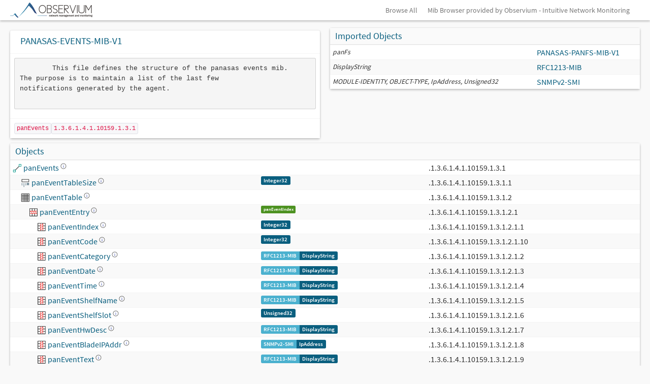

--- FILE ---
content_type: text/html; charset=UTF-8
request_url: https://mibs.observium.org/mib/PANASAS-EVENTS-MIB-V1/
body_size: 6847
content:

<head>
  <link href="/css/observium.css" rel="stylesheet" type="text/css" />
  <link href="https://dev.observium.org/css/sprite.css" rel="stylesheet" type="text/css" />
  <link href="https://dev.observium.org/css/flags.css" rel="stylesheet" type="text/css" />
  <link href="https://dev.observium.org/css/c3.min.css" rel="stylesheet" type="text/css" />
  <link href="https://dev.observium.org/css/jquery.qtip.min.css" rel="stylesheet" type="text/css" />
  <script type="text/javascript" src="https://dev.observium.org/js/jquery.min.js"></script>
  <script type="text/javascript" src="https://dev.observium.org/js/jquery-migrate.min.js"></script>
  <script type="text/javascript" src="https://dev.observium.org/js/bootstrap.min.js"></script>
  <script type="text/javascript" src="https://dev.observium.org/js/observium.js"></script>
  <script type="text/javascript" src="https://dev.observium.org/js/observium-screen.js"></script>
  <script type="text/javascript" src="https://dev.observium.org/js/jquery.qtip.min.js"></script>
  <script type="text/javascript" src="https://dev.observium.org/js/twitter-bootstrap-hover-dropdown.min.js"></script>
  <script type="text/javascript" src="https://dev.observium.org/js/bootstrap-select.min.js"></script>
  <script type="text/javascript" src="https://dev.observium.org/js/bootstrap-switch.min.js"></script>
  <meta name="viewport" content="width=device-width, initial-scale=1">
  <style>
    .tooltip-header { margin-bottom: 6px; padding-bottom: 4px; }
    .tooltip-section { margin-bottom: 6px; }
    .tooltip-desc { margin-bottom: 6px; font-style: italic; }
    .enum-table { width: 100%; font-size: 11px; margin-top: 4px; }
    .enum-table td { padding: 2px 6px; border-bottom: 1px solid #eee; }
    .enum-table td:first-child { font-weight: bold; text-align: right; width: 30%; }
    .syntax-link { color: #337ab7; cursor: pointer; text-decoration: underline; }
    .syntax-link:hover { color: #23527c; }
    .deprecated { color: #999; opacity: 0.7; }
    .deprecated img { opacity: 0.5; }
    small > .label { margin-bottom: 0; margin-top: 2px; }
    small > .label-group { margin-bottom: 0; margin-top: 3px; }
  </style>
</head>

<body style="background-image: none; padding-bottom: 0;">

<div class="navbar navbar-fixed-top">
  <div class="navbar-inner">
    <div class="container">

            <button type="button" class="btn btn-navbar" data-toggle="collapse" data-target="#main-nav">
                <span class="icon-bar"></span>
                <span class="icon-bar"></span>
                <span class="icon-bar"></span>
            </button>
            <a class="brand brand-observium" href="/"  >&nbsp;</a>


      <div class="nav-collapse collapse pull-right">
      <ul class="nav">
        <li><a href="/all/">Browse All</a></li>
        <li><a href="https://www.observium.org/">Mib Browser provided by Observium - Intuitive Network Monitoring</a></li>
      </ul>
      </div>
    </div>
  </div>
</div>

<div class="container">
    <div class="row">
      <div class="col-md-6">
        <div class="box box-solid"><h3 style="padding: 10px;">PANASAS-EVENTS-MIB-V1</h3><table class="table"><tr><td class="shorten-long-text"><pre>        This file defines the structure of the panasas events mib.
The purpose is to maintain a list of the last few
notifications generated by the agent.
    </pre></td></tr><tr><td><code>panEvents</code><code>1.3.6.1.4.1.10159.1.3.1</code></tr></td></table></div>
</div>

      <div class="col-md-6"><div class="box box-solid">
<div class="box-header with-border">
<h3 class="box-title">Imported Objects</h3>
  </div><table class="table table-condensed table-striped"><tr><td><i><small>panFs</small></i></td><td style="white-space: nowrap;"><a href="https://mibs.observium.org/mib/PANASAS-PANFS-MIB-V1/">PANASAS-PANFS-MIB-V1</a></td></tr><tr><td><i><small>DisplayString</small></i></td><td style="white-space: nowrap;"><a href="https://mibs.observium.org/mib/RFC1213-MIB/">RFC1213-MIB</a></td></tr><tr><td><i><small>MODULE-IDENTITY, OBJECT-TYPE, IpAddress, Unsigned32</small></i></td><td style="white-space: nowrap;"><a href="https://mibs.observium.org/mib/SNMPv2-SMI/">SNMPv2-SMI</a></td></tr>      </table>    </div>  </div>
</div>
    <div class="row">
      <div class="col-md-12">
        <div class="box box-solid">
          <div class="box-header with-border">
            <h3 class="box-title">Objects</h3>
          </div>
          <table class="table table-striped table-condensed">
            <thead>
            </thead>
            <tbody><tr><td><img style="width: 0px; height:1px;" src="/images/1x1.png" /><img height="18" width="18" src="/images/draw-line.svg" style="margin-top: -2px" /> <a href="#panEvents" id="panEvents" class="entity-popup" data-content="&lt;div style=&quot;padding-bottom: 8px; margin-bottom: 8px;&quot;&gt;&lt;strong&gt;panEvents&lt;/strong&gt;&lt;br&gt;&lt;code style=&quot;font-size: 11px; color: #666;&quot;&gt;1.3.6.1.4.1.10159.1.3.1&lt;/code&gt; &lt;span style=&quot;background: #f0f0f0; padding: 1px 4px; border-radius: 2px; font-size: 10px;&quot;&gt;node&lt;/span&gt;&lt;/div&gt;" data-oid="8348903" data-mib="PANASAS-EVENTS-MIB-V1" style="cursor: pointer;">panEvents <img style="width: 12px; height:12px; top:-5; position: relative;" src="/images/help-about.svg" /></a></td><td><small><label class="label label-info"></label></small></td><td>.1.3.6.1.4.1.10159.1.3.1</td></tr><tr><td><img style="width: 16px; height:1px;" src="/images/1x1.png" /><img height="18" width="18" src="/images/code-variable.svg" style="margin-top: -2px" /> <a href="#panEventTableSize" id="panEventTableSize" class="entity-popup" data-content="&lt;div style=&quot;padding-bottom: 8px; margin-bottom: 8px;&quot;&gt;&lt;strong&gt;panEventTableSize&lt;/strong&gt;&lt;br&gt;&lt;code style=&quot;font-size: 11px; color: #666;&quot;&gt;1.3.6.1.4.1.10159.1.3.1.1&lt;/code&gt; &lt;span style=&quot;background: #f0f0f0; padding: 1px 4px; border-radius: 2px; font-size: 10px;&quot;&gt;scalar&lt;/span&gt;&lt;/div&gt;&lt;div style=&quot;margin-bottom: 6px;&quot;&gt;&lt;strong&gt;Syntax:&lt;/strong&gt;&lt;br&gt;&lt;small&gt;&lt;label class=&quot;label label-primary&quot;&gt;Integer32&lt;/label&gt;&lt;/small&gt;&lt;/div&gt;&lt;div style=&quot;margin-bottom: 6px;&quot;&gt;&lt;strong&gt;Constraints:&lt;/strong&gt;&lt;br&gt;&lt;code&gt;range: 0-1024&lt;/code&gt;&lt;br&gt;&lt;/div&gt;&lt;div style=&quot;padding-top: 6px; margin-top: 6px;&quot;&gt;&lt;strong&gt;Description:&lt;/strong&gt;&lt;br&gt;&lt;div style=&quot;max-width: 300px; font-size: 11px; line-height: 1.3; color: #555; margin-top: 2px;&quot;&gt;The number of events in the event table.&lt;br /&gt;
0 means there are no events.&lt;br /&gt;
1 .. panEventTableSize event indices in the table.&lt;/div&gt;&lt;/div&gt;" data-oid="8348904" data-mib="PANASAS-EVENTS-MIB-V1" style="cursor: pointer;">panEventTableSize <img style="width: 12px; height:12px; top:-5; position: relative;" src="/images/help-about.svg" /></a></td><td><small><label class="label label-info"></label></small> <small><label class="label label-primary">Integer32</label></small></td><td>.1.3.6.1.4.1.10159.1.3.1.1</td></tr><tr><td><img style="width: 16px; height:1px;" src="/images/1x1.png" /><img height="18" width="18" src="/images/games-config-board.svg" style="margin-top: -2px" /> <a href="#panEventTable" id="panEventTable" class="entity-popup" data-content="&lt;div style=&quot;padding-bottom: 8px; margin-bottom: 8px;&quot;&gt;&lt;strong&gt;panEventTable&lt;/strong&gt;&lt;br&gt;&lt;code style=&quot;font-size: 11px; color: #666;&quot;&gt;1.3.6.1.4.1.10159.1.3.1.2&lt;/code&gt; &lt;span style=&quot;background: #f0f0f0; padding: 1px 4px; border-radius: 2px; font-size: 10px;&quot;&gt;table&lt;/span&gt;&lt;/div&gt;&lt;div style=&quot;padding-top: 6px; margin-top: 6px;&quot;&gt;&lt;strong&gt;Description:&lt;/strong&gt;&lt;br&gt;&lt;div style=&quot;max-width: 300px; font-size: 11px; line-height: 1.3; color: #555; margin-top: 2px;&quot;&gt;The event table.&lt;/div&gt;&lt;/div&gt;" data-oid="8348905" data-mib="PANASAS-EVENTS-MIB-V1" style="cursor: pointer;">panEventTable <img style="width: 12px; height:12px; top:-5; position: relative;" src="/images/help-about.svg" /></a></td><td><small><label class="label label-info"></label></small></td><td>.1.3.6.1.4.1.10159.1.3.1.2</td></tr><tr><td><img style="width: 32px; height:1px;" src="/images/1x1.png" /><img height="18" width="18" src="/images/edit-table-delete-row.svg" style="margin-top: -2px" /> <a href="#panEventEntry" id="panEventEntry" class="entity-popup" data-content="&lt;div style=&quot;padding-bottom: 8px; margin-bottom: 8px;&quot;&gt;&lt;strong&gt;panEventEntry&lt;/strong&gt;&lt;br&gt;&lt;code style=&quot;font-size: 11px; color: #666;&quot;&gt;1.3.6.1.4.1.10159.1.3.1.2.1&lt;/code&gt; &lt;span style=&quot;background: #f0f0f0; padding: 1px 4px; border-radius: 2px; font-size: 10px;&quot;&gt;row&lt;/span&gt;&lt;/div&gt;&lt;div style=&quot;margin-bottom: 6px;&quot;&gt;&lt;strong&gt;Indexes:&lt;/strong&gt;&lt;br&gt;&lt;code style=&quot;font-size: 11px;&quot;&gt;panEventIndex&lt;/code&gt;&lt;br&gt;&lt;/div&gt;&lt;div style=&quot;padding-top: 6px; margin-top: 6px;&quot;&gt;&lt;strong&gt;Description:&lt;/strong&gt;&lt;br&gt;&lt;div style=&quot;max-width: 300px; font-size: 11px; line-height: 1.3; color: #555; margin-top: 2px;&quot;&gt;An entry in the Event table.&lt;/div&gt;&lt;/div&gt;" data-oid="8348906" data-mib="PANASAS-EVENTS-MIB-V1" style="cursor: pointer;">panEventEntry <img style="width: 12px; height:12px; top:-5; position: relative;" src="/images/help-about.svg" /></a></td><td><small><label class="label label-info"></label></small> <small><small><label class="label label-success">panEventIndex</label></small> </small></td><td>.1.3.6.1.4.1.10159.1.3.1.2.1</td></tr><tr><td><img style="width: 48px; height:1px;" src="/images/1x1.png" /><img height="18" width="18" src="/images/edit-table-delete-column.svg" style="margin-top: -2px" /> <a href="#panEventIndex" id="panEventIndex" class="entity-popup" data-content="&lt;div style=&quot;padding-bottom: 8px; margin-bottom: 8px;&quot;&gt;&lt;strong&gt;panEventIndex&lt;/strong&gt;&lt;br&gt;&lt;code style=&quot;font-size: 11px; color: #666;&quot;&gt;1.3.6.1.4.1.10159.1.3.1.2.1.1&lt;/code&gt; &lt;span style=&quot;background: #f0f0f0; padding: 1px 4px; border-radius: 2px; font-size: 10px;&quot;&gt;column&lt;/span&gt;&lt;/div&gt;&lt;div style=&quot;margin-bottom: 6px;&quot;&gt;&lt;strong&gt;Syntax:&lt;/strong&gt;&lt;br&gt;&lt;small&gt;&lt;label class=&quot;label label-primary&quot;&gt;Integer32&lt;/label&gt;&lt;/small&gt;&lt;/div&gt;&lt;div style=&quot;margin-bottom: 6px;&quot;&gt;&lt;strong&gt;Constraints:&lt;/strong&gt;&lt;br&gt;&lt;code&gt;range: 0-2147483647&lt;/code&gt;&lt;br&gt;&lt;/div&gt;&lt;div style=&quot;padding-top: 6px; margin-top: 6px;&quot;&gt;&lt;strong&gt;Description:&lt;/strong&gt;&lt;br&gt;&lt;div style=&quot;max-width: 300px; font-size: 11px; line-height: 1.3; color: #555; margin-top: 2px;&quot;&gt;Index into the Event table.&lt;/div&gt;&lt;/div&gt;" data-oid="8348907" data-mib="PANASAS-EVENTS-MIB-V1" style="cursor: pointer;">panEventIndex <img style="width: 12px; height:12px; top:-5; position: relative;" src="/images/help-about.svg" /></a></td><td><small><label class="label label-info"></label></small> <small><label class="label label-primary">Integer32</label></small></td><td>.1.3.6.1.4.1.10159.1.3.1.2.1.1</td></tr><tr><td><img style="width: 48px; height:1px;" src="/images/1x1.png" /><img height="18" width="18" src="/images/edit-table-delete-column.svg" style="margin-top: -2px" /> <a href="#panEventCode" id="panEventCode" class="entity-popup" data-content="&lt;div style=&quot;padding-bottom: 8px; margin-bottom: 8px;&quot;&gt;&lt;strong&gt;panEventCode&lt;/strong&gt;&lt;br&gt;&lt;code style=&quot;font-size: 11px; color: #666;&quot;&gt;1.3.6.1.4.1.10159.1.3.1.2.1.10&lt;/code&gt; &lt;span style=&quot;background: #f0f0f0; padding: 1px 4px; border-radius: 2px; font-size: 10px;&quot;&gt;column&lt;/span&gt;&lt;/div&gt;&lt;div style=&quot;margin-bottom: 6px;&quot;&gt;&lt;strong&gt;Syntax:&lt;/strong&gt;&lt;br&gt;&lt;small&gt;&lt;label class=&quot;label label-primary&quot;&gt;Integer32&lt;/label&gt;&lt;/small&gt;&lt;/div&gt;&lt;div style=&quot;margin-bottom: 6px;&quot;&gt;&lt;strong&gt;Constraints:&lt;/strong&gt;&lt;br&gt;&lt;code&gt;range: 0-2147483647&lt;/code&gt;&lt;br&gt;&lt;/div&gt;&lt;div style=&quot;padding-top: 6px; margin-top: 6px;&quot;&gt;&lt;strong&gt;Description:&lt;/strong&gt;&lt;br&gt;&lt;div style=&quot;max-width: 300px; font-size: 11px; line-height: 1.3; color: #555; margin-top: 2px;&quot;&gt;The event identification number of this event.&lt;/div&gt;&lt;/div&gt;" data-oid="8348916" data-mib="PANASAS-EVENTS-MIB-V1" style="cursor: pointer;">panEventCode <img style="width: 12px; height:12px; top:-5; position: relative;" src="/images/help-about.svg" /></a></td><td><small><label class="label label-info"></label></small> <small><label class="label label-primary">Integer32</label></small></td><td>.1.3.6.1.4.1.10159.1.3.1.2.1.10</td></tr><tr><td><img style="width: 48px; height:1px;" src="/images/1x1.png" /><img height="18" width="18" src="/images/edit-table-delete-column.svg" style="margin-top: -2px" /> <a href="#panEventCategory" id="panEventCategory" class="entity-popup" data-content="&lt;div style=&quot;padding-bottom: 8px; margin-bottom: 8px;&quot;&gt;&lt;strong&gt;panEventCategory&lt;/strong&gt;&lt;br&gt;&lt;code style=&quot;font-size: 11px; color: #666;&quot;&gt;1.3.6.1.4.1.10159.1.3.1.2.1.2&lt;/code&gt; &lt;span style=&quot;background: #f0f0f0; padding: 1px 4px; border-radius: 2px; font-size: 10px;&quot;&gt;column&lt;/span&gt;&lt;/div&gt;&lt;div style=&quot;margin-bottom: 6px;&quot;&gt;&lt;strong&gt;Syntax:&lt;/strong&gt;&lt;br&gt;&lt;small&gt;&lt;div class=&quot;label-group&quot;&gt;&lt;label class=&quot;label label-info&quot;&gt;RFC1213-MIB&lt;/label&gt;&lt;label class=&quot;label label-primary&quot;&gt;DisplayString&lt;/label&gt;&lt;/div&gt;&lt;/small&gt;&lt;/div&gt;&lt;div style=&quot;padding-top: 6px; margin-top: 6px;&quot;&gt;&lt;strong&gt;Description:&lt;/strong&gt;&lt;br&gt;&lt;div style=&quot;max-width: 300px; font-size: 11px; line-height: 1.3; color: #555; margin-top: 2px;&quot;&gt;Category of the event. (E.g. Error, Warning, Info etc.)&lt;/div&gt;&lt;/div&gt;" data-oid="8348908" data-mib="PANASAS-EVENTS-MIB-V1" style="cursor: pointer;">panEventCategory <img style="width: 12px; height:12px; top:-5; position: relative;" src="/images/help-about.svg" /></a></td><td><small><label class="label label-info"></label></small> <small><div class="label-group"><label class="label label-info"><a href="https://mibs.observium.org/mib/RFC1213-MIB/">RFC1213-MIB</a></label><label class="label label-primary">DisplayString</label></div></small></td><td>.1.3.6.1.4.1.10159.1.3.1.2.1.2</td></tr><tr><td><img style="width: 48px; height:1px;" src="/images/1x1.png" /><img height="18" width="18" src="/images/edit-table-delete-column.svg" style="margin-top: -2px" /> <a href="#panEventDate" id="panEventDate" class="entity-popup" data-content="&lt;div style=&quot;padding-bottom: 8px; margin-bottom: 8px;&quot;&gt;&lt;strong&gt;panEventDate&lt;/strong&gt;&lt;br&gt;&lt;code style=&quot;font-size: 11px; color: #666;&quot;&gt;1.3.6.1.4.1.10159.1.3.1.2.1.3&lt;/code&gt; &lt;span style=&quot;background: #f0f0f0; padding: 1px 4px; border-radius: 2px; font-size: 10px;&quot;&gt;column&lt;/span&gt;&lt;/div&gt;&lt;div style=&quot;margin-bottom: 6px;&quot;&gt;&lt;strong&gt;Syntax:&lt;/strong&gt;&lt;br&gt;&lt;small&gt;&lt;div class=&quot;label-group&quot;&gt;&lt;label class=&quot;label label-info&quot;&gt;RFC1213-MIB&lt;/label&gt;&lt;label class=&quot;label label-primary&quot;&gt;DisplayString&lt;/label&gt;&lt;/div&gt;&lt;/small&gt;&lt;/div&gt;&lt;div style=&quot;padding-top: 6px; margin-top: 6px;&quot;&gt;&lt;strong&gt;Description:&lt;/strong&gt;&lt;br&gt;&lt;div style=&quot;max-width: 300px; font-size: 11px; line-height: 1.3; color: #555; margin-top: 2px;&quot;&gt;Date when the event occured.&lt;/div&gt;&lt;/div&gt;" data-oid="8348909" data-mib="PANASAS-EVENTS-MIB-V1" style="cursor: pointer;">panEventDate <img style="width: 12px; height:12px; top:-5; position: relative;" src="/images/help-about.svg" /></a></td><td><small><label class="label label-info"></label></small> <small><div class="label-group"><label class="label label-info"><a href="https://mibs.observium.org/mib/RFC1213-MIB/">RFC1213-MIB</a></label><label class="label label-primary">DisplayString</label></div></small></td><td>.1.3.6.1.4.1.10159.1.3.1.2.1.3</td></tr><tr><td><img style="width: 48px; height:1px;" src="/images/1x1.png" /><img height="18" width="18" src="/images/edit-table-delete-column.svg" style="margin-top: -2px" /> <a href="#panEventTime" id="panEventTime" class="entity-popup" data-content="&lt;div style=&quot;padding-bottom: 8px; margin-bottom: 8px;&quot;&gt;&lt;strong&gt;panEventTime&lt;/strong&gt;&lt;br&gt;&lt;code style=&quot;font-size: 11px; color: #666;&quot;&gt;1.3.6.1.4.1.10159.1.3.1.2.1.4&lt;/code&gt; &lt;span style=&quot;background: #f0f0f0; padding: 1px 4px; border-radius: 2px; font-size: 10px;&quot;&gt;column&lt;/span&gt;&lt;/div&gt;&lt;div style=&quot;margin-bottom: 6px;&quot;&gt;&lt;strong&gt;Syntax:&lt;/strong&gt;&lt;br&gt;&lt;small&gt;&lt;div class=&quot;label-group&quot;&gt;&lt;label class=&quot;label label-info&quot;&gt;RFC1213-MIB&lt;/label&gt;&lt;label class=&quot;label label-primary&quot;&gt;DisplayString&lt;/label&gt;&lt;/div&gt;&lt;/small&gt;&lt;/div&gt;&lt;div style=&quot;padding-top: 6px; margin-top: 6px;&quot;&gt;&lt;strong&gt;Description:&lt;/strong&gt;&lt;br&gt;&lt;div style=&quot;max-width: 300px; font-size: 11px; line-height: 1.3; color: #555; margin-top: 2px;&quot;&gt;Time when the event occured.&lt;/div&gt;&lt;/div&gt;" data-oid="8348910" data-mib="PANASAS-EVENTS-MIB-V1" style="cursor: pointer;">panEventTime <img style="width: 12px; height:12px; top:-5; position: relative;" src="/images/help-about.svg" /></a></td><td><small><label class="label label-info"></label></small> <small><div class="label-group"><label class="label label-info"><a href="https://mibs.observium.org/mib/RFC1213-MIB/">RFC1213-MIB</a></label><label class="label label-primary">DisplayString</label></div></small></td><td>.1.3.6.1.4.1.10159.1.3.1.2.1.4</td></tr><tr><td><img style="width: 48px; height:1px;" src="/images/1x1.png" /><img height="18" width="18" src="/images/edit-table-delete-column.svg" style="margin-top: -2px" /> <a href="#panEventShelfName" id="panEventShelfName" class="entity-popup" data-content="&lt;div style=&quot;padding-bottom: 8px; margin-bottom: 8px;&quot;&gt;&lt;strong&gt;panEventShelfName&lt;/strong&gt;&lt;br&gt;&lt;code style=&quot;font-size: 11px; color: #666;&quot;&gt;1.3.6.1.4.1.10159.1.3.1.2.1.5&lt;/code&gt; &lt;span style=&quot;background: #f0f0f0; padding: 1px 4px; border-radius: 2px; font-size: 10px;&quot;&gt;column&lt;/span&gt;&lt;/div&gt;&lt;div style=&quot;margin-bottom: 6px;&quot;&gt;&lt;strong&gt;Syntax:&lt;/strong&gt;&lt;br&gt;&lt;small&gt;&lt;div class=&quot;label-group&quot;&gt;&lt;label class=&quot;label label-info&quot;&gt;RFC1213-MIB&lt;/label&gt;&lt;label class=&quot;label label-primary&quot;&gt;DisplayString&lt;/label&gt;&lt;/div&gt;&lt;/small&gt;&lt;/div&gt;&lt;div style=&quot;padding-top: 6px; margin-top: 6px;&quot;&gt;&lt;strong&gt;Description:&lt;/strong&gt;&lt;br&gt;&lt;div style=&quot;max-width: 300px; font-size: 11px; line-height: 1.3; color: #555; margin-top: 2px;&quot;&gt;If applicable, shelf where the event occured.&lt;/div&gt;&lt;/div&gt;" data-oid="8348911" data-mib="PANASAS-EVENTS-MIB-V1" style="cursor: pointer;">panEventShelfName <img style="width: 12px; height:12px; top:-5; position: relative;" src="/images/help-about.svg" /></a></td><td><small><label class="label label-info"></label></small> <small><div class="label-group"><label class="label label-info"><a href="https://mibs.observium.org/mib/RFC1213-MIB/">RFC1213-MIB</a></label><label class="label label-primary">DisplayString</label></div></small></td><td>.1.3.6.1.4.1.10159.1.3.1.2.1.5</td></tr><tr><td><img style="width: 48px; height:1px;" src="/images/1x1.png" /><img height="18" width="18" src="/images/edit-table-delete-column.svg" style="margin-top: -2px" /> <a href="#panEventShelfSlot" id="panEventShelfSlot" class="entity-popup" data-content="&lt;div style=&quot;padding-bottom: 8px; margin-bottom: 8px;&quot;&gt;&lt;strong&gt;panEventShelfSlot&lt;/strong&gt;&lt;br&gt;&lt;code style=&quot;font-size: 11px; color: #666;&quot;&gt;1.3.6.1.4.1.10159.1.3.1.2.1.6&lt;/code&gt; &lt;span style=&quot;background: #f0f0f0; padding: 1px 4px; border-radius: 2px; font-size: 10px;&quot;&gt;column&lt;/span&gt;&lt;/div&gt;&lt;div style=&quot;margin-bottom: 6px;&quot;&gt;&lt;strong&gt;Syntax:&lt;/strong&gt;&lt;br&gt;&lt;small&gt;&lt;label class=&quot;label label-primary&quot;&gt;Unsigned32&lt;/label&gt;&lt;/small&gt;&lt;/div&gt;&lt;div style=&quot;padding-top: 6px; margin-top: 6px;&quot;&gt;&lt;strong&gt;Description:&lt;/strong&gt;&lt;br&gt;&lt;div style=&quot;max-width: 300px; font-size: 11px; line-height: 1.3; color: #555; margin-top: 2px;&quot;&gt;If applicable, slot where the event occured.&lt;/div&gt;&lt;/div&gt;" data-oid="8348912" data-mib="PANASAS-EVENTS-MIB-V1" style="cursor: pointer;">panEventShelfSlot <img style="width: 12px; height:12px; top:-5; position: relative;" src="/images/help-about.svg" /></a></td><td><small><label class="label label-info"></label></small> <small><label class="label label-primary">Unsigned32</label></small></td><td>.1.3.6.1.4.1.10159.1.3.1.2.1.6</td></tr><tr><td><img style="width: 48px; height:1px;" src="/images/1x1.png" /><img height="18" width="18" src="/images/edit-table-delete-column.svg" style="margin-top: -2px" /> <a href="#panEventHwDesc" id="panEventHwDesc" class="entity-popup" data-content="&lt;div style=&quot;padding-bottom: 8px; margin-bottom: 8px;&quot;&gt;&lt;strong&gt;panEventHwDesc&lt;/strong&gt;&lt;br&gt;&lt;code style=&quot;font-size: 11px; color: #666;&quot;&gt;1.3.6.1.4.1.10159.1.3.1.2.1.7&lt;/code&gt; &lt;span style=&quot;background: #f0f0f0; padding: 1px 4px; border-radius: 2px; font-size: 10px;&quot;&gt;column&lt;/span&gt;&lt;/div&gt;&lt;div style=&quot;margin-bottom: 6px;&quot;&gt;&lt;strong&gt;Syntax:&lt;/strong&gt;&lt;br&gt;&lt;small&gt;&lt;div class=&quot;label-group&quot;&gt;&lt;label class=&quot;label label-info&quot;&gt;RFC1213-MIB&lt;/label&gt;&lt;label class=&quot;label label-primary&quot;&gt;DisplayString&lt;/label&gt;&lt;/div&gt;&lt;/small&gt;&lt;/div&gt;&lt;div style=&quot;padding-top: 6px; margin-top: 6px;&quot;&gt;&lt;strong&gt;Description:&lt;/strong&gt;&lt;br&gt;&lt;div style=&quot;max-width: 300px; font-size: 11px; line-height: 1.3; color: #555; margin-top: 2px;&quot;&gt;If applicable, description of the Hw component where the event occured.&lt;/div&gt;&lt;/div&gt;" data-oid="8348913" data-mib="PANASAS-EVENTS-MIB-V1" style="cursor: pointer;">panEventHwDesc <img style="width: 12px; height:12px; top:-5; position: relative;" src="/images/help-about.svg" /></a></td><td><small><label class="label label-info"></label></small> <small><div class="label-group"><label class="label label-info"><a href="https://mibs.observium.org/mib/RFC1213-MIB/">RFC1213-MIB</a></label><label class="label label-primary">DisplayString</label></div></small></td><td>.1.3.6.1.4.1.10159.1.3.1.2.1.7</td></tr><tr><td><img style="width: 48px; height:1px;" src="/images/1x1.png" /><img height="18" width="18" src="/images/edit-table-delete-column.svg" style="margin-top: -2px" /> <a href="#panEventBladeIPAddr" id="panEventBladeIPAddr" class="entity-popup" data-content="&lt;div style=&quot;padding-bottom: 8px; margin-bottom: 8px;&quot;&gt;&lt;strong&gt;panEventBladeIPAddr&lt;/strong&gt;&lt;br&gt;&lt;code style=&quot;font-size: 11px; color: #666;&quot;&gt;1.3.6.1.4.1.10159.1.3.1.2.1.8&lt;/code&gt; &lt;span style=&quot;background: #f0f0f0; padding: 1px 4px; border-radius: 2px; font-size: 10px;&quot;&gt;column&lt;/span&gt;&lt;/div&gt;&lt;div style=&quot;margin-bottom: 6px;&quot;&gt;&lt;strong&gt;Syntax:&lt;/strong&gt;&lt;br&gt;&lt;small&gt;&lt;div class=&quot;label-group&quot;&gt;&lt;label class=&quot;label label-info&quot;&gt;SNMPv2-SMI&lt;/label&gt;&lt;label class=&quot;label label-primary&quot;&gt;IpAddress&lt;/label&gt;&lt;/div&gt;&lt;/small&gt;&lt;/div&gt;&lt;div style=&quot;padding-top: 6px; margin-top: 6px;&quot;&gt;&lt;strong&gt;Description:&lt;/strong&gt;&lt;br&gt;&lt;div style=&quot;max-width: 300px; font-size: 11px; line-height: 1.3; color: #555; margin-top: 2px;&quot;&gt;If applicable, IP Address where the event occured.&lt;/div&gt;&lt;/div&gt;" data-oid="8348914" data-mib="PANASAS-EVENTS-MIB-V1" style="cursor: pointer;">panEventBladeIPAddr <img style="width: 12px; height:12px; top:-5; position: relative;" src="/images/help-about.svg" /></a></td><td><small><label class="label label-info"></label></small> <small><div class="label-group"><label class="label label-info"><a href="https://mibs.observium.org/mib/SNMPv2-SMI/">SNMPv2-SMI</a></label><label class="label label-primary">IpAddress</label></div></small></td><td>.1.3.6.1.4.1.10159.1.3.1.2.1.8</td></tr><tr><td><img style="width: 48px; height:1px;" src="/images/1x1.png" /><img height="18" width="18" src="/images/edit-table-delete-column.svg" style="margin-top: -2px" /> <a href="#panEventText" id="panEventText" class="entity-popup" data-content="&lt;div style=&quot;padding-bottom: 8px; margin-bottom: 8px;&quot;&gt;&lt;strong&gt;panEventText&lt;/strong&gt;&lt;br&gt;&lt;code style=&quot;font-size: 11px; color: #666;&quot;&gt;1.3.6.1.4.1.10159.1.3.1.2.1.9&lt;/code&gt; &lt;span style=&quot;background: #f0f0f0; padding: 1px 4px; border-radius: 2px; font-size: 10px;&quot;&gt;column&lt;/span&gt;&lt;/div&gt;&lt;div style=&quot;margin-bottom: 6px;&quot;&gt;&lt;strong&gt;Syntax:&lt;/strong&gt;&lt;br&gt;&lt;small&gt;&lt;div class=&quot;label-group&quot;&gt;&lt;label class=&quot;label label-info&quot;&gt;RFC1213-MIB&lt;/label&gt;&lt;label class=&quot;label label-primary&quot;&gt;DisplayString&lt;/label&gt;&lt;/div&gt;&lt;/small&gt;&lt;/div&gt;&lt;div style=&quot;padding-top: 6px; margin-top: 6px;&quot;&gt;&lt;strong&gt;Description:&lt;/strong&gt;&lt;br&gt;&lt;div style=&quot;max-width: 300px; font-size: 11px; line-height: 1.3; color: #555; margin-top: 2px;&quot;&gt;Textual description of the event.&lt;/div&gt;&lt;/div&gt;" data-oid="8348915" data-mib="PANASAS-EVENTS-MIB-V1" style="cursor: pointer;">panEventText <img style="width: 12px; height:12px; top:-5; position: relative;" src="/images/help-about.svg" /></a></td><td><small><label class="label label-info"></label></small> <small><div class="label-group"><label class="label label-info"><a href="https://mibs.observium.org/mib/RFC1213-MIB/">RFC1213-MIB</a></label><label class="label label-primary">DisplayString</label></div></small></td><td>.1.3.6.1.4.1.10159.1.3.1.2.1.9</td></tr>    </tbody>
          </table>
        </div>
      </div>
    </div>
</div>
</body>
</html><footer style="margin-bottom: 10px;"><center>The Observium MIB browser is provided by <a href="https://www.observium.org">Observium</a>.</center></footer><script>
jQuery(document).ready(function () { 
    entity_popups(); 
    popups_from_data(); 
    
    // Ensure entity tooltips work with improved styling
    $('.entity-popup').each(function() {
        if (!$(this).data('qtip')) {
            $(this).qtip({
                content: {
                    text: $(this).data('content')
                },
                style: {
                    classes: 'qtip-bootstrap',
                    width: 'auto',
                    maxWidth: 400
                },
                position: {
                    my: 'bottom left',
                    at: 'top right',
                    viewport: $(window)
                },
                show: {
                    delay: 200
                },
                hide: {
                    delay: 100
                }
            });
        }
    });

    // Handle syntax link tooltips with AJAX loading
    $('.syntax-link').each(function() {
        var $link = $(this);
        var syntaxName = $link.data('syntax-name');
        var syntaxModule = $link.data('syntax-module');
        
        if (!syntaxName) return;
        
        $link.qtip({
            content: {
                text: 'Loading syntax information...',
                ajax: {
                    url: '/tooltip.php',
                    type: 'GET',
                    data: {
                        syntax_name: syntaxName,
                        syntax_module: syntaxModule || ''
                    },
                    success: function(data) {
                        if (data.success) {
                            this.set('content.text', data.content);
                        } else {
                            this.set('content.text', 'Error loading syntax information: ' + (data.error || 'Unknown error'));
                        }
                    },
                    error: function() {
                        this.set('content.text', 'Failed to load syntax information');
                    }
                }
            },
            style: {
                classes: 'qtip-bootstrap qtip-shadow',
                width: 'auto',
                maxWidth: 500
            },
            position: {
                my: 'bottom left',
                at: 'top right',
                viewport: $(window),
                adjust: {
                    method: 'flipinvert flip'
                }
            },
            show: {
                delay: 300
            },
            hide: {
                delay: 100
            }
        });
    });
});

// Permalink highlighting
$(document).ready(function() {
    // Check if there's a hash in the URL
    if (window.location.hash) {
        var targetId = window.location.hash.substring(1);
        var targetElement = document.getElementById(targetId);
        
        if (targetElement) {
            // Scroll to the element
            targetElement.scrollIntoView({ behavior: 'smooth', block: 'center' });
            
            // Highlight the row containing the target
            var row = $(targetElement).closest('tr');
            if (row.length) {
                row.addClass('permalink-highlight');
                
                // Remove highlight after 3 seconds
                setTimeout(function() {
                    row.removeClass('permalink-highlight');
                }, 3000);
            }
        }
    }
});

(function($) {
    $.fn.shorten = function(settings) {
        "use strict";
        var config = {
            showChars: 100,
            minHideChars: 10,
            ellipsesText: "...",
            moreText: "more",
            lessText: "less",
            onLess: function() {},
            onMore: function() {},
            errMsg: null,
            force: false
        };
        if (settings) {
            $.extend(config, settings);
        }
        if ($(this).data('jquery.shorten') && !config.force) {
            return false;
        }
        $(this).data('jquery.shorten', true);
        $(document).off("click", '.morelink');
        $(document).on({
            click: function() {
                var $this = $(this);
                if ($this.hasClass('less')) {
                    $this.removeClass('less');
                    $this.html(config.moreText);
                    $this.parent().prev().animate({'height':'0'+'%'}, function () { $this.parent().prev().prev().show(); }).hide('fast', function() {
                        config.onLess();
                      });
                } else {
                    $this.addClass('less');
                    $this.html(config.lessText);
                    $this.parent().prev().animate({'height':'100'+'%'}, function () { $this.parent().prev().prev().hide(); }).show('fast', function() {
                        config.onMore();
                      });
                }
                return false;
            }
        }, '.morelink');
        return this.each(function() {
            var $this = $(this);
            var content = $this.html();
            var contentlen = $this.text().length;
            if (contentlen > config.showChars + config.minHideChars) {
                var c = content.substr(0, config.showChars);
                if (c.indexOf('<') >= 0) // If there's HTML don't want to cut it
                {
                    var inTag = false; // I'm in a tag?
                    var bag = ''; // Put the characters to be shown here
                    var countChars = 0; // Current bag size
                    var openTags = []; // Stack for opened tags, so I can close them later
                    var tagName = null;
                    for (var i = 0, r = 0; r <= config.showChars; i++) {
                        if (content[i] == '<' && !inTag) {
                            inTag = true;
                            // This could be "tag" or "/tag"
                            tagName = content.substring(i + 1, content.indexOf('>', i));
                            // If its a closing tag
                            if (tagName[0] == '/') {
                                if (tagName != '/' + openTags[0]) {
                                    config.errMsg = 'ERROR en HTML: the top of the stack should be the tag that closes';
                                } else {
                                    openTags.shift(); // Pops the last tag from the open tag stack (the tag is closed in the retult HTML!)
                                }
                            } else {
                                // There are some nasty tags that don't have a close tag like <br/>
                                if (tagName.toLowerCase() != 'br') {
                                    openTags.unshift(tagName); // Add to start the name of the tag that opens
                                }
                            }
                        }
                        if (inTag && content[i] == '>') {
                            inTag = false;
                        }
                        if (inTag) { bag += content.charAt(i); } // Add tag name chars to the result
                        else {
                            r++;
                            if (countChars <= config.showChars) {
                                bag += content.charAt(i); // Fix to ie 7 not allowing you to reference string characters using the []
                                countChars++;
                            } else // Now I have the characters needed
                            {
                                if (openTags.length > 0) // I have unclosed tags
                                {
                                    //console.log('They were open tags');
                                    //console.log(openTags);
                                    for (j = 0; j < openTags.length; j++) {
                                        //console.log('Cierro tag ' + openTags[j]);
                                        bag += '</' + openTags[j] + '>'; // Close all tags that were opened
                                        // You could shift the tag from the stack to check if you end with an empty stack, that means you have closed all open tags
                                    }
                                    break;
                                }
                            }
                        }
                    }
                    c = $('<div/>').html(bag + '<span class="ellip">' + config.ellipsesText + '</span>').html();
                }else{
                    c+=config.ellipsesText;
                }
                var html = '<div class="shortcontent">' + c +
                    '</div><div class="allcontent">' + content +
                    '</div><span><a href="javascript://nop/" class="morelink">' + config.moreText + '</a></span>';
                $this.html(html);
                $this.find(".allcontent").hide(); // Hide all text
                $('.shortcontent p:last', $this).css('margin-bottom', 0); //Remove bottom margin on last paragraph as it's likely shortened
            }
        });
    };
})(jQuery);
$(document).ready(function() {
	$('.shorten-long-text').shorten({
	moreText: '<span class="pull-right">Show All</span>',
        showChars: 500
});
});

// Main page search functionality
$(document).ready(function() {
    var searchTimer;
    var currentRequest;
    
    console.log('Main page search script loaded');
    console.log('Search input found:', $('#main-search-input').length);
    
    // Only initialize search on main page (when search input exists)
    if ($('#main-search-input').length === 0) {
        console.log('No main search input found, skipping initialization');
        return;
    }
    
    console.log('Initializing main page search functionality');
    
    $('#main-search-input').on('input', function() {
        var query = $(this).val().trim();
        console.log('Search input changed:', query);
        
        clearTimeout(searchTimer);
        if (currentRequest) {
            currentRequest.abort();
        }
        
        if (query.length < 2) {
            console.log('Query too short, showing default content');
            showDefaultContent();
            return;
        }
        
        console.log('Setting search timer for query:', query);
        searchTimer = setTimeout(function() {
            performMainSearch(query);
        }, 300); // Debounce 300ms
    });
    
    $('#main-search-btn').click(function() {
        console.log('Search button clicked');
        var query = $('#main-search-input').val().trim();
        console.log('Button search query:', query);
        if (query.length >= 2) {
            performMainSearch(query);
        }
    });
    
    // Handle Enter key
    $('#main-search-input').keypress(function(e) {
        if (e.which == 13) { // Enter key
            var query = $(this).val().trim();
            if (query.length >= 2) {
                performMainSearch(query);
            }
        }
    });
    
    function performMainSearch(query) {
        // Show loading state
        showSearchResults('Searching...', '<div class="text-center" style="padding: 40px;"><span class="glyphicon glyphicon-refresh glyphicon-spin" style="font-size: 24px;"></span><br><br>Searching for "' + query + '"...</div>');
        
        currentRequest = $.ajax({
            url: '/search.php',
            data: { q: query, limit: 50 },
            dataType: 'json',
            success: function(data) {
                displayMainSearchResults(data.results, query, data.total);
            },
            error: function(xhr, status, error) {
                if (xhr.statusText !== 'abort') {
                    showSearchResults('Search Error', '<div class="alert alert-danger">Search error occurred. Please try again.</div>');
                }
            }
        });
    }
    
    function displayResults(results, query) {
        var html = '';
        
        if (results.length === 0) {
            html = '<div class="search-no-results">No results found for "' + query + '"</div>';
        } else {
            results.forEach(function(result) {
                var iconClass = result.type === 'mib' ? 'icon-folder-open' : getOidIcon(result.object_type);
                var typeLabel = result.type === 'mib' ? 'MIB' : result.object_type || 'OID';
                
                html += '<div class="search-result-item" onclick="window.location.href=\'' + result.url + '\'">' +
                        '<div class="search-result-header">' +
                        '<i class="' + iconClass + '"></i> ' +
                        '<strong>' + highlightQuery(result.name, query) + '</strong>' +
                        '<span class="label label-info pull-right">' + typeLabel + '</span>' +
                        '</div>';
                
                if (result.type === 'mib') {
                    html += '<div class="search-result-meta">' + result.oid_count + ' objects in ' + result.dir + '</div>';
                } else {
                    html += '<div class="search-result-meta">OID: ' + result.oid + ' in <em>' + result.mib + '</em></div>';
                }
                
                if (result.description) {
                    html += '<div class="search-result-desc">' + highlightQuery(result.description, query) + '</div>';
                }
                
                html += '</div>';
            });
        }
        
        $('#search-results').html(html).show();
    }
    
});

</script>

<style>
.search-result-item {
    padding: 8px 12px;
    border-bottom: 1px solid #eee;
    cursor: pointer;
}
.search-result-item:hover {
    background-color: #f5f5f5;
}
.search-result-header {
    font-size: 14px;
    margin-bottom: 2px;
}
.search-result-meta {
    font-size: 11px;
    color: #666;
    margin-bottom: 2px;
}
.search-result-desc {
    font-size: 12px;
    color: #333;
    line-height: 1.3;
}
.search-no-results, .search-error {
    padding: 12px;
    text-align: center;
    color: #666;
    font-style: italic;
}
mark {
    background-color: #fff3cd;
    padding: 1px 2px;
}
#search-results {
    margin-top: 5px;
    border: 1px solid #ccc;
    border-radius: 4px;
    background: white;
    box-shadow: 0 2px 6px rgba(0,0,0,0.1);
}
.permalink-highlight {
    background-color: #fff3cd !important;
    border: 2px solid #ffc107 !important;
    box-shadow: 0 0 10px rgba(255, 193, 7, 0.5) !important;
    transition: all 0.3s ease !important;
}
</style>
